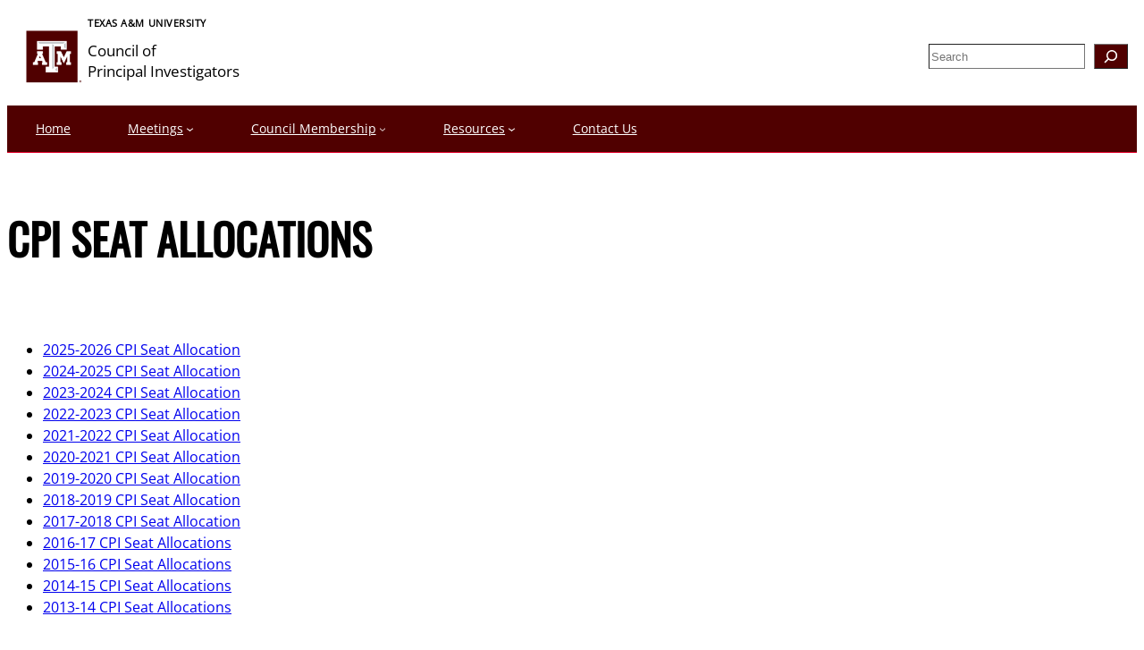

--- FILE ---
content_type: text/css
request_url: https://cpi.tamu.edu/wp-content/themes/wp-dor-fse-base-theme/assets/css/the-events-calendar.css?ver=1.0.0
body_size: 2087
content:
.tribe-events .tribe-events-c-search__button,
.tribe-block__event-website a {
  background-color: var(--wp--preset--color--maroon)!important;
}
.tribe-block__event-website a {
  text-decoration: none;
}
.tribe-common .tribe-common-c-btn:focus,
.tribe-common .tribe-common-c-btn:hover,
.tribe-common a.tribe-common-c-btn:focus,
.tribe-common a.tribe-common-c-btn:hover,
.tribe-block__event-website a:focus,
.tribe-block__event-website a:hover {
  background-color: var(--wp--preset--color--dark-maroon)!important;
}

.tribe-common .tribe-common-c-btn-border,
.tribe-common a.tribe-common-c-btn-border {
  color: var(--wp--preset--color--maroon)!important;
  border: 1px solid var(--wp--preset--color--maroon)!important;
}
.tribe-common .tribe-common-c-btn-border:hover,
.tribe-common a.tribe-common-c-btn-border:hover,
.tribe-common .tribe-common-c-btn-border:focus,
  .tribe-common a.tribe-common-c-btn-border:focus {
  color: var(--wp--preset--color--background)!important;
  background-color: var(--wp--preset--color--maroon)!important;
}

.single-tribe_events .tribe-events-c-subscribe-dropdown .tribe-events-c-subscribe-dropdown__button.tribe-events-c-subscribe-dropdown__button--active,
.single-tribe_events .tribe-events-c-subscribe-dropdown .tribe-events-c-subscribe-dropdown__button:focus,
.single-tribe_events .tribe-events-c-subscribe-dropdown .tribe-events-c-subscribe-dropdown__button:focus-within,
.single-tribe_events .tribe-events-c-subscribe-dropdown .tribe-events-c-subscribe-dropdown__button:hover,
.tribe-events .tribe-events-c-subscribe-dropdown .tribe-events-c-subscribe-dropdown__button.tribe-events-c-subscribe-dropdown__button--active,
.tribe-events .tribe-events-c-subscribe-dropdown .tribe-events-c-subscribe-dropdown__button:focus,
.tribe-events .tribe-events-c-subscribe-dropdown .tribe-events-c-subscribe-dropdown__button:focus-within,
.tribe-events .tribe-events-c-subscribe-dropdown .tribe-events-c-subscribe-dropdown__button:hover {
  color: var(--wp--preset--color--background)!important;
  background-color: var(--wp--preset--color--maroon)!important;
}

--- FILE ---
content_type: text/css
request_url: https://cpi.tamu.edu/wp-content/themes/wp-dor-fse-base-theme/assets/css/style.css?ver=1.0.0
body_size: 2664
content:
/* keep footer at bottom */
.wp-site-blocks {
  display: flex;
  flex-direction: column;
  height: 100vh;
}
main {
  flex: 1 0 auto;
}
footer {
  flex-shrink: 0;
}

header {
  border-bottom: 1px solid var(--wp--preset--color--red);
}

nav {
  z-index: 99;
}

main p a:hover {
  color: var(--wp--preset--color--link-hover);
}

footer>div:not(.state-links) a {
  color: var(--wp--preset--color--background);
}

footer .state-links a {
  color: var(--wp--preset--color--link);
}

.logo-line-1,
.logo-line-2 {
  margin-block-start: 0 !important;
}
.logo-line-1 a,
.logo-line-2 a {
  color: var(--wp-preset-color-foreground);
  text-decoration: none;
}


.wp-block-navigation-item:hover {
  background-color: var(--wp--preset--color--dark-maroon);
}

.wp-block-navigation:not(.has-background) .wp-block-navigation__submenu-container {
  color: var(--wp--preset--color--background);
  border: 0;
  border-top: 1px solid var(--wp--preset--color--red);
  background: var(--wp--preset--color--gray-3);
}

.wp-block-navigation:not(.has-background) .wp-block-navigation__submenu-container>li {
  border-left: 1px solid;
  border-top: 0px;
  border-color: var(--wp--preset--color--background);
}

.wp-block-navigation:where(.has-background) .wp-block-navigation-item__content,
.wp-block-navigation :where(.wp-block-navigation__submenu-container) .wp-block-navigation-item__content {
  padding: 0;
  min-width: 200px;
}

h1.wp-block-post-title {
  font-size: 3rem;
  text-transform: uppercase;
  line-height: 4rem;
  padding: 2rem 0;
}

.wp-block-separator {
  border-bottom: 1px solid;
}

.wp-block-separator:not(.is-style-wide):not(.is-style-dots) {
  width: 200px;
  border-top: 0;
}

.wp-site-blocks>div {
  margin-block-start: 0;
}

.wp-block-post-excerpt__more-text {
  text-align: right;
}

.wp-block-post-excerpt__more-link:after {
  content: ' \25BA';
}

/* handle front page as page rather than template */
.home main,
.home main>div {
  margin-block-start: 0;
}

.home main>h1 {
  display: none;
}

/* handle moving search from header to nav on mobile */
@media screen and (max-width: 599px) {
  .hide-on-mobile {
    display: none;
  }
}

@media screen and (min-width: 600px) {
  .wp-block-navigation__responsive-container-content form {
    display: none;
  }

  .wp-block-navigation ul li,
  .wp-block-navigation-item {
    padding: 1rem 2rem;
  }
}

.wp-block-navigation__responsive-container form {
  width: 100%;
}

.wp-block-navigation__responsive-container form .wp-block-search__inside-wrapper {
  border: 0;
}

.wp-block-navigation__responsive-container form .wp-block-search__inside-wrapper input {
  border: 1px solid var(--wp--preset--color--gray-3);
}
